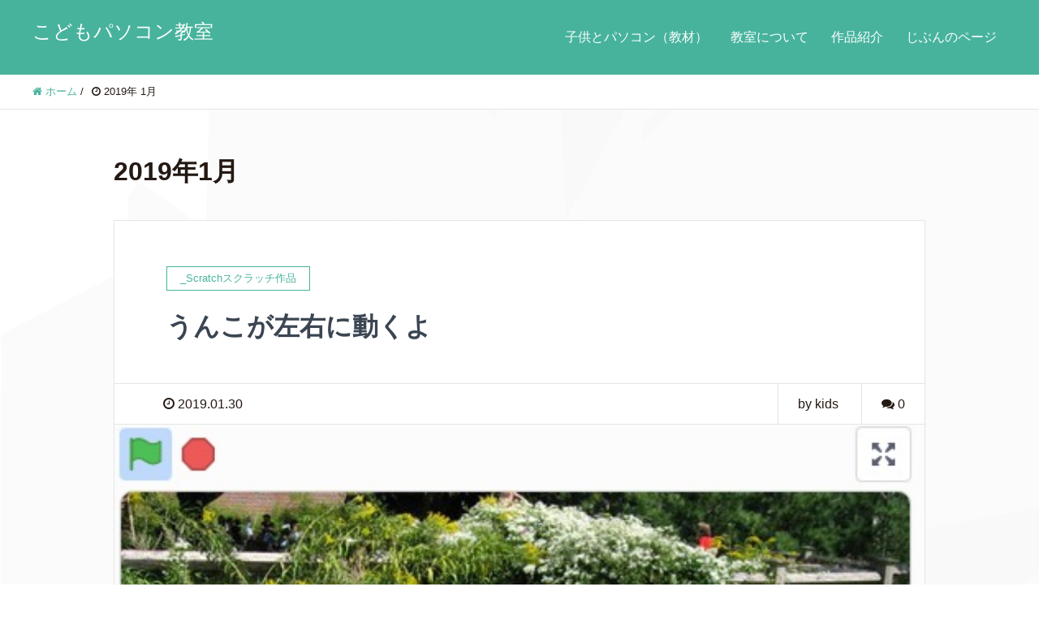

--- FILE ---
content_type: text/html; charset=UTF-8
request_url: https://davincikids.club/2019/01
body_size: 11085
content:
<!DOCTYPE HTML>
<html lang="ja" prefix="og: http://ogp.me/ns#">
<head>
	<meta charset="UTF-8">
	<title>2019年1月</title>
	<meta name="viewport" content="width=device-width,initial-scale=1.0">

<meta name='robots' content='max-image-preview:large' />
<meta name="keywords" content="" />
<meta name="description" content="うんこが左右に動くよ！ https://scratch.mit.edu/projects/283388455/" />
<meta name="robots" content="index" />
<meta property="og:title" content="うんこが左右に動くよ" />
<meta property="og:type" content="article" />
<meta property="og:description" content="うんこが左右に動くよ！ https://scratch.mit.edu/projects/283388455/" />
<meta property="og:url" content="https://davincikids.club/yktzw_20190130_2" />
<meta property="og:image" content="https://davincikids.club/wp-content/uploads/2019/01/yktzw20190130_2.jpg" />
<meta property="og:locale" content="ja_JP" />
<meta property="og:site_name" content="こどもパソコン教室" />
<link href="https://plus.google.com/" rel="publisher" />
<meta content="summary" name="twitter:card" />
<meta content="@kidspcjp" name="twitter:site" />

<link rel='dns-prefetch' href='//s.w.org' />
		<script type="text/javascript">
			window._wpemojiSettings = {"baseUrl":"https:\/\/s.w.org\/images\/core\/emoji\/13.0.1\/72x72\/","ext":".png","svgUrl":"https:\/\/s.w.org\/images\/core\/emoji\/13.0.1\/svg\/","svgExt":".svg","source":{"concatemoji":"https:\/\/davincikids.club\/wp-includes\/js\/wp-emoji-release.min.js?ver=5.7.14"}};
			!function(e,a,t){var n,r,o,i=a.createElement("canvas"),p=i.getContext&&i.getContext("2d");function s(e,t){var a=String.fromCharCode;p.clearRect(0,0,i.width,i.height),p.fillText(a.apply(this,e),0,0);e=i.toDataURL();return p.clearRect(0,0,i.width,i.height),p.fillText(a.apply(this,t),0,0),e===i.toDataURL()}function c(e){var t=a.createElement("script");t.src=e,t.defer=t.type="text/javascript",a.getElementsByTagName("head")[0].appendChild(t)}for(o=Array("flag","emoji"),t.supports={everything:!0,everythingExceptFlag:!0},r=0;r<o.length;r++)t.supports[o[r]]=function(e){if(!p||!p.fillText)return!1;switch(p.textBaseline="top",p.font="600 32px Arial",e){case"flag":return s([127987,65039,8205,9895,65039],[127987,65039,8203,9895,65039])?!1:!s([55356,56826,55356,56819],[55356,56826,8203,55356,56819])&&!s([55356,57332,56128,56423,56128,56418,56128,56421,56128,56430,56128,56423,56128,56447],[55356,57332,8203,56128,56423,8203,56128,56418,8203,56128,56421,8203,56128,56430,8203,56128,56423,8203,56128,56447]);case"emoji":return!s([55357,56424,8205,55356,57212],[55357,56424,8203,55356,57212])}return!1}(o[r]),t.supports.everything=t.supports.everything&&t.supports[o[r]],"flag"!==o[r]&&(t.supports.everythingExceptFlag=t.supports.everythingExceptFlag&&t.supports[o[r]]);t.supports.everythingExceptFlag=t.supports.everythingExceptFlag&&!t.supports.flag,t.DOMReady=!1,t.readyCallback=function(){t.DOMReady=!0},t.supports.everything||(n=function(){t.readyCallback()},a.addEventListener?(a.addEventListener("DOMContentLoaded",n,!1),e.addEventListener("load",n,!1)):(e.attachEvent("onload",n),a.attachEvent("onreadystatechange",function(){"complete"===a.readyState&&t.readyCallback()})),(n=t.source||{}).concatemoji?c(n.concatemoji):n.wpemoji&&n.twemoji&&(c(n.twemoji),c(n.wpemoji)))}(window,document,window._wpemojiSettings);
		</script>
		<style type="text/css">
img.wp-smiley,
img.emoji {
	display: inline !important;
	border: none !important;
	box-shadow: none !important;
	height: 1em !important;
	width: 1em !important;
	margin: 0 .07em !important;
	vertical-align: -0.1em !important;
	background: none !important;
	padding: 0 !important;
}
</style>
	<link rel='stylesheet' id='font-awesome-css'  href='https://davincikids.club/wp-content/themes/xeory_extension/lib/css/font-awesome.min.css?ver=5.7.14' type='text/css' media='all' />
<link rel='stylesheet' id='base-css-css'  href='https://davincikids.club/wp-content/themes/xeory_extension/base.css?ver=5.7.14' type='text/css' media='all' />
<link rel='stylesheet' id='main-css-css'  href='https://davincikids.club/wp-content/themes/xeory_extension_child/style.css?ver=5.7.14' type='text/css' media='all' />
<link rel='stylesheet' id='wp-block-library-css'  href='https://davincikids.club/wp-includes/css/dist/block-library/style.min.css?ver=5.7.14' type='text/css' media='all' />
<link rel='stylesheet' id='swpm.common-css'  href='https://davincikids.club/wp-content/plugins/simple-membership/css/swpm.common.css?ver=4.5.7' type='text/css' media='all' />
<script type='text/javascript' src='https://davincikids.club/wp-includes/js/jquery/jquery.min.js?ver=3.5.1' id='jquery-core-js'></script>
<script type='text/javascript' src='https://davincikids.club/wp-includes/js/jquery/jquery-migrate.min.js?ver=3.3.2' id='jquery-migrate-js'></script>
<link rel="https://api.w.org/" href="https://davincikids.club/wp-json/" /><link rel="EditURI" type="application/rsd+xml" title="RSD" href="https://davincikids.club/xmlrpc.php?rsd" />
<link rel="wlwmanifest" type="application/wlwmanifest+xml" href="https://davincikids.club/wp-includes/wlwmanifest.xml" /> 
<meta name="generator" content="WordPress 5.7.14" />
<style type="text/css">.recentcomments a{display:inline !important;padding:0 !important;margin:0 !important;}</style><link rel="icon" href="https://davincikids.club/wp-content/uploads/2017/04/cropped-Logo-文字入り白-32x32.png" sizes="32x32" />
<link rel="icon" href="https://davincikids.club/wp-content/uploads/2017/04/cropped-Logo-文字入り白-192x192.png" sizes="192x192" />
<link rel="apple-touch-icon" href="https://davincikids.club/wp-content/uploads/2017/04/cropped-Logo-文字入り白-180x180.png" />
<meta name="msapplication-TileImage" content="https://davincikids.club/wp-content/uploads/2017/04/cropped-Logo-文字入り白-270x270.png" />
		<style type="text/css" id="wp-custom-css">
			/*
ここに独自の CSS を追加することができます。

詳しくは上のヘルプアイコンをクリックしてください。
*/

body.home #main_visual {
background-image: URL(http://davincikids.club/wp-content/uploads/2017/03/icon-animation-1.gif);
background-size: contain;
color: #777;
}
/*　個別記事のみアイキャッチ画像を非表示に　*/
.single .post-thumbnail {
    display:none;
}
body {
font-size: 16px; /* 文字サイズ*/
font-family: “メイリオ”,Meiryo,”ヒラギノ角ゴ Pro W3″,Hiragino Kaku Gothic Pro,”ＭＳ Ｐゴシック”,sans-serif; /* 文字フォント*/
}







		</style>
		
<script>
  (function(i,s,o,g,r,a,m){i['GoogleAnalyticsObject']=r;i[r]=i[r]||function(){
  (i[r].q=i[r].q||[]).push(arguments)},i[r].l=1*new Date();a=s.createElement(o),
  m=s.getElementsByTagName(o)[0];a.async=1;a.src=g;m.parentNode.insertBefore(a,m)
  })(window,document,'script','https://www.google-analytics.com/analytics.js','ga');

  ga('create', 'UA-93473731-1', 'auto');
  ga('send', 'pageview');

</script>
</head>

<body class="archive date one-column default" itemschope="itemscope" itemtype="http://schema.org/WebPage">

  <div id="fb-root"></div>
<script>(function(d, s, id) {
  var js, fjs = d.getElementsByTagName(s)[0];
  if (d.getElementById(id)) return;
  js = d.createElement(s); js.id = id;
  js.src = "//connect.facebook.net/ja_JP/sdk.js#xfbml=1&version=v2.8&appId=";
  fjs.parentNode.insertBefore(js, fjs);
}(document, 'script', 'facebook-jssdk'));</script>
<header id="header" role="banner" itemscope="itemscope" itemtype="http://schema.org/WPHeader">
  <div class="wrap clearfix">
        <p id="logo" itemprop="headline">
      <a href="https://davincikids.club">こどもパソコン教室</a><br />
    </p>    <!-- start global nav  -->
    
    <div id="header-right" class="clearfix">
      
        
        <div id="header-gnav-area">
      <nav id="gnav" role="navigation" itemscope="itemscope" itemtype="http://scheme.org/SiteNavigationElement">
      <div id="gnav-container" class="gnav-container"><ul id="gnav-ul" class="clearfix"><li id="menu-item-516" class="menu-item menu-item-type-custom menu-item-object-custom menu-item-516"><a href="https://davincikids.club/kidsandpc">子供とパソコン（教材）</a></li>
<li id="menu-item-259" class="menu-item menu-item-type-custom menu-item-object-custom menu-item-259"><a href="https://www.kidspc.jp/">教室について</a></li>
<li id="menu-item-185" class="menu-item menu-item-type-taxonomy menu-item-object-category menu-item-has-children menu-item-185 works"><a href="https://davincikids.club/category/works">作品紹介</a>
<ul class="sub-menu">
	<li id="menu-item-11481" class="menu-item menu-item-type-taxonomy menu-item-object-category menu-item-11481 _music%e9%9f%b3%e6%a5%bd"><a href="https://davincikids.club/category/works/_music%e9%9f%b3%e6%a5%bd">_Music音楽</a></li>
	<li id="menu-item-2184" class="menu-item menu-item-type-taxonomy menu-item-object-category menu-item-2184 viscuit%e3%83%93%e3%82%b9%e3%82%b1%e3%83%83%e3%83%88"><a href="https://davincikids.club/category/works/viscuit%e3%83%93%e3%82%b9%e3%82%b1%e3%83%83%e3%83%88">_Viscuitビスケット</a></li>
	<li id="menu-item-11604" class="menu-item menu-item-type-taxonomy menu-item-object-category menu-item-11604 %e3%81%ac%e3%82%8a%e3%81%88"><a href="https://davincikids.club/category/works/%e3%81%ac%e3%82%8a%e3%81%88">_Coloringぬりえ</a></li>
	<li id="menu-item-1615" class="menu-item menu-item-type-taxonomy menu-item-object-category menu-item-1615 scratch%e3%82%b9%e3%82%af%e3%83%a9%e3%83%83%e3%83%81%e4%bd%9c%e5%93%81"><a href="https://davincikids.club/category/works/scratch%e3%82%b9%e3%82%af%e3%83%a9%e3%83%83%e3%83%81%e4%bd%9c%e5%93%81">_Scratchスクラッチ作品</a></li>
	<li id="menu-item-1616" class="menu-item menu-item-type-taxonomy menu-item-object-category menu-item-1616 cord-org%e3%82%b3%e3%83%bc%e3%83%89%e3%83%89%e3%83%83%e3%83%88%e3%82%aa%e3%83%ab%e3%82%b0"><a href="https://davincikids.club/category/works/cord-org%e3%82%b3%e3%83%bc%e3%83%89%e3%83%89%e3%83%83%e3%83%88%e3%82%aa%e3%83%ab%e3%82%b0">_Cord.orgコードドットオルグ</a></li>
	<li id="menu-item-3575" class="menu-item menu-item-type-taxonomy menu-item-object-category menu-item-3575 _web%e3%82%b5%e3%82%a4%e3%83%88"><a href="https://davincikids.club/category/works/_web%e3%82%b5%e3%82%a4%e3%83%88">_webサイト</a></li>
	<li id="menu-item-8089" class="menu-item menu-item-type-taxonomy menu-item-object-category menu-item-8089 _%e3%82%a4%e3%83%a9%e3%82%b9%e3%83%88%e3%83%bbline%e3%82%b9%e3%82%bf%e3%83%b3%e3%83%97"><a href="https://davincikids.club/category/works/_%e3%82%a4%e3%83%a9%e3%82%b9%e3%83%88%e3%83%bbline%e3%82%b9%e3%82%bf%e3%83%b3%e3%83%97">_イラスト・LINEスタンプ</a></li>
</ul>
</li>
<li id="menu-item-351" class="menu-item menu-item-type-custom menu-item-object-custom menu-item-has-children menu-item-351"><a href="https://davincikids.club/members">じぶんのページ</a>
<ul class="sub-menu">
	<li id="menu-item-11711" class="menu-item menu-item-type-post_type menu-item-object-page menu-item-11711 links"><a href="https://davincikids.club/links">リンク集</a></li>
</ul>
</li>
</ul></div>  
      </nav>
    </div>
        
    </div><!-- /header-right -->
    
          

      <div id="header-nav-btn">
        <a href="#"><i class="fa fa-align-justify"></i></a>
      </div>
      
      </div>
</header>


  <nav id="gnav-sp">
    <div class="wrap">
    
    <div class="grid-wrap">
            <div id="header-cont-about" class="grid-3">
                  </div>
        <div id="header-cont-content" class="grid-6">
          <h4>ブログコンテンツ</h4>
                <div id="gnav-container-sp" class="gnav-container"><ul id="gnav-ul-sp" class="clearfix"><li class="menu-item menu-item-type-custom menu-item-object-custom menu-item-516"><a href="https://davincikids.club/kidsandpc">子供とパソコン（教材）</a></li>
<li class="menu-item menu-item-type-custom menu-item-object-custom menu-item-259"><a href="https://www.kidspc.jp/">教室について</a></li>
<li class="menu-item menu-item-type-taxonomy menu-item-object-category menu-item-has-children menu-item-185 works"><a href="https://davincikids.club/category/works">作品紹介</a>
<ul class="sub-menu">
	<li class="menu-item menu-item-type-taxonomy menu-item-object-category menu-item-11481 _music%e9%9f%b3%e6%a5%bd"><a href="https://davincikids.club/category/works/_music%e9%9f%b3%e6%a5%bd">_Music音楽</a></li>
	<li class="menu-item menu-item-type-taxonomy menu-item-object-category menu-item-2184 viscuit%e3%83%93%e3%82%b9%e3%82%b1%e3%83%83%e3%83%88"><a href="https://davincikids.club/category/works/viscuit%e3%83%93%e3%82%b9%e3%82%b1%e3%83%83%e3%83%88">_Viscuitビスケット</a></li>
	<li class="menu-item menu-item-type-taxonomy menu-item-object-category menu-item-11604 %e3%81%ac%e3%82%8a%e3%81%88"><a href="https://davincikids.club/category/works/%e3%81%ac%e3%82%8a%e3%81%88">_Coloringぬりえ</a></li>
	<li class="menu-item menu-item-type-taxonomy menu-item-object-category menu-item-1615 scratch%e3%82%b9%e3%82%af%e3%83%a9%e3%83%83%e3%83%81%e4%bd%9c%e5%93%81"><a href="https://davincikids.club/category/works/scratch%e3%82%b9%e3%82%af%e3%83%a9%e3%83%83%e3%83%81%e4%bd%9c%e5%93%81">_Scratchスクラッチ作品</a></li>
	<li class="menu-item menu-item-type-taxonomy menu-item-object-category menu-item-1616 cord-org%e3%82%b3%e3%83%bc%e3%83%89%e3%83%89%e3%83%83%e3%83%88%e3%82%aa%e3%83%ab%e3%82%b0"><a href="https://davincikids.club/category/works/cord-org%e3%82%b3%e3%83%bc%e3%83%89%e3%83%89%e3%83%83%e3%83%88%e3%82%aa%e3%83%ab%e3%82%b0">_Cord.orgコードドットオルグ</a></li>
	<li class="menu-item menu-item-type-taxonomy menu-item-object-category menu-item-3575 _web%e3%82%b5%e3%82%a4%e3%83%88"><a href="https://davincikids.club/category/works/_web%e3%82%b5%e3%82%a4%e3%83%88">_webサイト</a></li>
	<li class="menu-item menu-item-type-taxonomy menu-item-object-category menu-item-8089 _%e3%82%a4%e3%83%a9%e3%82%b9%e3%83%88%e3%83%bbline%e3%82%b9%e3%82%bf%e3%83%b3%e3%83%97"><a href="https://davincikids.club/category/works/_%e3%82%a4%e3%83%a9%e3%82%b9%e3%83%88%e3%83%bbline%e3%82%b9%e3%82%bf%e3%83%b3%e3%83%97">_イラスト・LINEスタンプ</a></li>
</ul>
</li>
<li class="menu-item menu-item-type-custom menu-item-object-custom menu-item-has-children menu-item-351"><a href="https://davincikids.club/members">じぶんのページ</a>
<ul class="sub-menu">
	<li class="menu-item menu-item-type-post_type menu-item-object-page menu-item-11711 links"><a href="https://davincikids.club/links">リンク集</a></li>
</ul>
</li>
</ul></div>        </div>
        
    </div>
    
    </div>
  </nav>


  
  <div class="breadcrumb-area">
    <div class="wrap">
      <ol class="breadcrumb clearfix"><li itemscope="itemscope" itemtype="http://data-vocabulary.org/Breadcrumb"><a href="https://davincikids.club" itemprop="url"><i class="fa fa-home"></i> <span itemprop="title">ホーム</span></a> / </li><li><i class="fa fa-clock-o"></i> 2019年 1月 </li></ol>    </div>
  </div>
    




<div id="content">

<div class="wrap">

  <div id="main" class="col-md-10 col-md-offset-1" role="main" itemprop="mainContentOfPage" itemscope="itemscope" itemtype="http://schema.org/Blog">
    <div class="main-inner">
    
    
    <h1 class="post-title" >2019年1月</h1>
    
    <div class="post-loop-wrap">

        <article id="post-2161" class="post-2161 post type-post status-publish format-standard has-post-thumbnail hentry category-scratch category-yktzw category-works firstpost" itemscope="itemscope" itemtype="http://schema.org/BlogPosting">

      <header class="post-header">
        <div class="cat-name">
          <span>
            _Scratchスクラッチ作品          </span>
        </div>
        <h2 class="post-title" itemprop="headline"><a href="https://davincikids.club/yktzw_20190130_2">うんこが左右に動くよ</a></h2>
      </header>
      
      <div class="post-meta-area">
        <ul class="post-meta list-inline">
          <li class="date" itemprop="datePublished" datetime="2019-01-30T21:00:41+09:00"><i class="fa fa-clock-o"></i> 2019.01.30</li>
        </ul>
        <ul class="post-meta-comment">
          <li class="author">
            by kids          </li>
          <li class="comments">
            <i class="fa fa-comments"></i> <span class="count">0</span>
          </li>
        </ul>
      </div>
      
            <div class="post-thumbnail">
        <a href="https://davincikids.club/yktzw_20190130_2" rel="nofollow"><img width="493" height="413" src="https://davincikids.club/wp-content/uploads/2019/01/yktzw20190130_2.jpg" class="attachment-big_thumbnail size-big_thumbnail wp-post-image" alt="" loading="lazy" srcset="https://davincikids.club/wp-content/uploads/2019/01/yktzw20190130_2.jpg 493w, https://davincikids.club/wp-content/uploads/2019/01/yktzw20190130_2-300x251.jpg 300w, https://davincikids.club/wp-content/uploads/2019/01/yktzw20190130_2-255x214.jpg 255w, https://davincikids.club/wp-content/uploads/2019/01/yktzw20190130_2-189x158.jpg 189w" sizes="(max-width: 493px) 100vw, 493px" /></a>
      </div>
      
      <section class="post-content" itemprop="text">
        <p>うんこが左右に動くよ！ https://scratch.mit.edu/projects/283388455/</p>
      </section>
      
      <footer class="post-footer">
        <a class="morelink" href="https://davincikids.club/yktzw_20190130_2" rel="nofollow">続きを読む ≫</a>
      </footer>

    </article>

        <article id="post-2158" class="post-2158 post type-post status-publish format-standard has-post-thumbnail hentry category-cord-org category-yktzw category-works" itemscope="itemscope" itemtype="http://schema.org/BlogPosting">

      <header class="post-header">
        <div class="cat-name">
          <span>
            _Cord.orgコードドットオルグ          </span>
        </div>
        <h2 class="post-title" itemprop="headline"><a href="https://davincikids.club/yktzw_20190130">ロボットが道をつくるよ</a></h2>
      </header>
      
      <div class="post-meta-area">
        <ul class="post-meta list-inline">
          <li class="date" itemprop="datePublished" datetime="2019-01-30T21:00:29+09:00"><i class="fa fa-clock-o"></i> 2019.01.30</li>
        </ul>
        <ul class="post-meta-comment">
          <li class="author">
            by kids          </li>
          <li class="comments">
            <i class="fa fa-comments"></i> <span class="count">0</span>
          </li>
        </ul>
      </div>
      
            <div class="post-thumbnail">
        <a href="https://davincikids.club/yktzw_20190130" rel="nofollow"><img width="411" height="519" src="https://davincikids.club/wp-content/uploads/2019/01/yktzw20190130.jpg" class="attachment-big_thumbnail size-big_thumbnail wp-post-image" alt="" loading="lazy" srcset="https://davincikids.club/wp-content/uploads/2019/01/yktzw20190130.jpg 411w, https://davincikids.club/wp-content/uploads/2019/01/yktzw20190130-238x300.jpg 238w, https://davincikids.club/wp-content/uploads/2019/01/yktzw20190130-169x214.jpg 169w, https://davincikids.club/wp-content/uploads/2019/01/yktzw20190130-125x158.jpg 125w" sizes="(max-width: 411px) 100vw, 411px" /></a>
      </div>
      
      <section class="post-content" itemprop="text">
        <p>ロボットが道を作るよ マインクラフトを題材にしたプログラミング学習教材です。 エージェント（ちいさなロボット）に道を作らせる命令を出しました。 主人公のSteveは方向キーで移動させます。 https://studio. [&hellip;]</p>
      </section>
      
      <footer class="post-footer">
        <a class="morelink" href="https://davincikids.club/yktzw_20190130" rel="nofollow">続きを読む ≫</a>
      </footer>

    </article>

        <article id="post-2155" class="post-2155 post type-post status-publish format-standard has-post-thumbnail hentry category-cord-org category-yh category-works" itemscope="itemscope" itemtype="http://schema.org/BlogPosting">

      <header class="post-header">
        <div class="cat-name">
          <span>
            _Cord.orgコードドットオルグ          </span>
        </div>
        <h2 class="post-title" itemprop="headline"><a href="https://davincikids.club/yh_20190130">エルサが模様をかくよ</a></h2>
      </header>
      
      <div class="post-meta-area">
        <ul class="post-meta list-inline">
          <li class="date" itemprop="datePublished" datetime="2019-01-30T21:00:13+09:00"><i class="fa fa-clock-o"></i> 2019.01.30</li>
        </ul>
        <ul class="post-meta-comment">
          <li class="author">
            by kids          </li>
          <li class="comments">
            <i class="fa fa-comments"></i> <span class="count">0</span>
          </li>
        </ul>
      </div>
      
            <div class="post-thumbnail">
        <a href="https://davincikids.club/yh_20190130" rel="nofollow"><img width="423" height="537" src="https://davincikids.club/wp-content/uploads/2019/01/yh20190130.jpg" class="attachment-big_thumbnail size-big_thumbnail wp-post-image" alt="" loading="lazy" srcset="https://davincikids.club/wp-content/uploads/2019/01/yh20190130.jpg 423w, https://davincikids.club/wp-content/uploads/2019/01/yh20190130-236x300.jpg 236w, https://davincikids.club/wp-content/uploads/2019/01/yh20190130-169x214.jpg 169w, https://davincikids.club/wp-content/uploads/2019/01/yh20190130-124x158.jpg 124w" sizes="(max-width: 423px) 100vw, 423px" /></a>
      </div>
      
      <section class="post-content" itemprop="text">
        <p>エルサが模様を描きます 円を描くコードと角度を決めて移動するコードなどを使って模様を描きました。 算数の図形問題にも強くなりそう！ https://studio.code.org/c/785271333</p>
      </section>
      
      <footer class="post-footer">
        <a class="morelink" href="https://davincikids.club/yh_20190130" rel="nofollow">続きを読む ≫</a>
      </footer>

    </article>

        <article id="post-2152" class="post-2152 post type-post status-publish format-standard has-post-thumbnail hentry category-cord-org category-kkt category-works" itemscope="itemscope" itemtype="http://schema.org/BlogPosting">

      <header class="post-header">
        <div class="cat-name">
          <span>
            _Cord.orgコードドットオルグ          </span>
        </div>
        <h2 class="post-title" itemprop="headline"><a href="https://davincikids.club/kkt_20190128">ゾンビを倒したりするゲームだよ</a></h2>
      </header>
      
      <div class="post-meta-area">
        <ul class="post-meta list-inline">
          <li class="date" itemprop="datePublished" datetime="2019-01-28T21:00:43+09:00"><i class="fa fa-clock-o"></i> 2019.01.28</li>
        </ul>
        <ul class="post-meta-comment">
          <li class="author">
            by kids          </li>
          <li class="comments">
            <i class="fa fa-comments"></i> <span class="count">0</span>
          </li>
        </ul>
      </div>
      
            <div class="post-thumbnail">
        <a href="https://davincikids.club/kkt_20190128" rel="nofollow"><img width="415" height="499" src="https://davincikids.club/wp-content/uploads/2019/01/kkt20190128.jpg" class="attachment-big_thumbnail size-big_thumbnail wp-post-image" alt="" loading="lazy" srcset="https://davincikids.club/wp-content/uploads/2019/01/kkt20190128.jpg 415w, https://davincikids.club/wp-content/uploads/2019/01/kkt20190128-249x300.jpg 249w, https://davincikids.club/wp-content/uploads/2019/01/kkt20190128-178x214.jpg 178w, https://davincikids.club/wp-content/uploads/2019/01/kkt20190128-131x158.jpg 131w" sizes="(max-width: 415px) 100vw, 415px" /></a>
      </div>
      
      <section class="post-content" itemprop="text">
        <p>ゾンビやクリーパー、アイアンゴーレムが夜になると現れるように、 昼になればニワトリや牛、羊が現れます。 夜は敵を倒したとき、昼はニワトリの卵や牛のミルク、 羊の毛をとるとスコアが上がります。 https://studio [&hellip;]</p>
      </section>
      
      <footer class="post-footer">
        <a class="morelink" href="https://davincikids.club/kkt_20190128" rel="nofollow">続きを読む ≫</a>
      </footer>

    </article>

        <article id="post-2149" class="post-2149 post type-post status-publish format-standard has-post-thumbnail hentry category-scratch category-dt category-works" itemscope="itemscope" itemtype="http://schema.org/BlogPosting">

      <header class="post-header">
        <div class="cat-name">
          <span>
            _Scratchスクラッチ作品          </span>
        </div>
        <h2 class="post-title" itemprop="headline"><a href="https://davincikids.club/dt_20190128">猫があみだくじをするよ</a></h2>
      </header>
      
      <div class="post-meta-area">
        <ul class="post-meta list-inline">
          <li class="date" itemprop="datePublished" datetime="2019-01-28T21:00:42+09:00"><i class="fa fa-clock-o"></i> 2019.01.28</li>
        </ul>
        <ul class="post-meta-comment">
          <li class="author">
            by kids          </li>
          <li class="comments">
            <i class="fa fa-comments"></i> <span class="count">0</span>
          </li>
        </ul>
      </div>
      
            <div class="post-thumbnail">
        <a href="https://davincikids.club/dt_20190128" rel="nofollow"><img width="490" height="415" src="https://davincikids.club/wp-content/uploads/2019/01/dt20190128.jpg" class="attachment-big_thumbnail size-big_thumbnail wp-post-image" alt="" loading="lazy" srcset="https://davincikids.club/wp-content/uploads/2019/01/dt20190128.jpg 490w, https://davincikids.club/wp-content/uploads/2019/01/dt20190128-300x254.jpg 300w, https://davincikids.club/wp-content/uploads/2019/01/dt20190128-253x214.jpg 253w, https://davincikids.club/wp-content/uploads/2019/01/dt20190128-187x158.jpg 187w" sizes="(max-width: 490px) 100vw, 490px" /></a>
      </div>
      
      <section class="post-content" itemprop="text">
        <p>猫があみだくじをするよ https://scratch.mit.edu/projects/282838924/</p>
      </section>
      
      <footer class="post-footer">
        <a class="morelink" href="https://davincikids.club/dt_20190128" rel="nofollow">続きを読む ≫</a>
      </footer>

    </article>

        <article id="post-2146" class="post-2146 post type-post status-publish format-standard has-post-thumbnail hentry category-scratch category-knn category-works" itemscope="itemscope" itemtype="http://schema.org/BlogPosting">

      <header class="post-header">
        <div class="cat-name">
          <span>
            _Scratchスクラッチ作品          </span>
        </div>
        <h2 class="post-title" itemprop="headline"><a href="https://davincikids.club/knn_20190128">ユニコーンがジャンプするよ</a></h2>
      </header>
      
      <div class="post-meta-area">
        <ul class="post-meta list-inline">
          <li class="date" itemprop="datePublished" datetime="2019-01-28T21:00:25+09:00"><i class="fa fa-clock-o"></i> 2019.01.28</li>
        </ul>
        <ul class="post-meta-comment">
          <li class="author">
            by kids          </li>
          <li class="comments">
            <i class="fa fa-comments"></i> <span class="count">0</span>
          </li>
        </ul>
      </div>
      
            <div class="post-thumbnail">
        <a href="https://davincikids.club/knn_20190128" rel="nofollow"><img width="490" height="404" src="https://davincikids.club/wp-content/uploads/2019/01/knn20190128.png" class="attachment-big_thumbnail size-big_thumbnail wp-post-image" alt="" loading="lazy" srcset="https://davincikids.club/wp-content/uploads/2019/01/knn20190128.png 490w, https://davincikids.club/wp-content/uploads/2019/01/knn20190128-300x247.png 300w, https://davincikids.club/wp-content/uploads/2019/01/knn20190128-260x214.png 260w, https://davincikids.club/wp-content/uploads/2019/01/knn20190128-192x158.png 192w" sizes="(max-width: 490px) 100vw, 490px" /></a>
      </div>
      
      <section class="post-content" itemprop="text">
        <p>ユニコーンがジャンプするよ https://scratch.mit.edu/projects/282837291/</p>
      </section>
      
      <footer class="post-footer">
        <a class="morelink" href="https://davincikids.club/knn_20190128" rel="nofollow">続きを読む ≫</a>
      </footer>

    </article>

        <article id="post-2136" class="post-2136 post type-post status-publish format-standard has-post-thumbnail hentry category-scratch category-krk category-works" itemscope="itemscope" itemtype="http://schema.org/BlogPosting">

      <header class="post-header">
        <div class="cat-name">
          <span>
            _Scratchスクラッチ作品          </span>
        </div>
        <h2 class="post-title" itemprop="headline"><a href="https://davincikids.club/krk_20190126">サルおみくじだよ</a></h2>
      </header>
      
      <div class="post-meta-area">
        <ul class="post-meta list-inline">
          <li class="date" itemprop="datePublished" datetime="2019-01-26T21:00:59+09:00"><i class="fa fa-clock-o"></i> 2019.01.26</li>
        </ul>
        <ul class="post-meta-comment">
          <li class="author">
            by kids          </li>
          <li class="comments">
            <i class="fa fa-comments"></i> <span class="count">0</span>
          </li>
        </ul>
      </div>
      
            <div class="post-thumbnail">
        <a href="https://davincikids.club/krk_20190126" rel="nofollow"><img width="491" height="374" src="https://davincikids.club/wp-content/uploads/2019/01/サルおみくじ.png" class="attachment-big_thumbnail size-big_thumbnail wp-post-image" alt="" loading="lazy" srcset="https://davincikids.club/wp-content/uploads/2019/01/サルおみくじ.png 491w, https://davincikids.club/wp-content/uploads/2019/01/サルおみくじ-300x229.png 300w, https://davincikids.club/wp-content/uploads/2019/01/サルおみくじ-281x214.png 281w, https://davincikids.club/wp-content/uploads/2019/01/サルおみくじ-207x158.png 207w" sizes="(max-width: 491px) 100vw, 491px" /></a>
      </div>
      
      <section class="post-content" itemprop="text">
        <p>キャラクターをクリックすると、おみくじができるよ。 https://scratch.mit.edu/projects/282414572/</p>
      </section>
      
      <footer class="post-footer">
        <a class="morelink" href="https://davincikids.club/krk_20190126" rel="nofollow">続きを読む ≫</a>
      </footer>

    </article>

        <article id="post-2139" class="post-2139 post type-post status-publish format-standard has-post-thumbnail hentry category-scratch category-hjn category-works" itemscope="itemscope" itemtype="http://schema.org/BlogPosting">

      <header class="post-header">
        <div class="cat-name">
          <span>
            _Scratchスクラッチ作品          </span>
        </div>
        <h2 class="post-title" itemprop="headline"><a href="https://davincikids.club/hjn_20190126">おみくじだよ</a></h2>
      </header>
      
      <div class="post-meta-area">
        <ul class="post-meta list-inline">
          <li class="date" itemprop="datePublished" datetime="2019-01-26T21:00:52+09:00"><i class="fa fa-clock-o"></i> 2019.01.26</li>
        </ul>
        <ul class="post-meta-comment">
          <li class="author">
            by kids          </li>
          <li class="comments">
            <i class="fa fa-comments"></i> <span class="count">0</span>
          </li>
        </ul>
      </div>
      
            <div class="post-thumbnail">
        <a href="https://davincikids.club/hjn_20190126" rel="nofollow"><img width="490" height="380" src="https://davincikids.club/wp-content/uploads/2019/01/おみくじ.png" class="attachment-big_thumbnail size-big_thumbnail wp-post-image" alt="" loading="lazy" srcset="https://davincikids.club/wp-content/uploads/2019/01/おみくじ.png 490w, https://davincikids.club/wp-content/uploads/2019/01/おみくじ-300x233.png 300w, https://davincikids.club/wp-content/uploads/2019/01/おみくじ-276x214.png 276w, https://davincikids.club/wp-content/uploads/2019/01/おみくじ-204x158.png 204w" sizes="(max-width: 490px) 100vw, 490px" /></a>
      </div>
      
      <section class="post-content" itemprop="text">
        <p>旗をクリックしてスタート。 動物を順にクリックすると、おみくじができるよ https://scratch.mit.edu/projects/282415859/</p>
      </section>
      
      <footer class="post-footer">
        <a class="morelink" href="https://davincikids.club/hjn_20190126" rel="nofollow">続きを読む ≫</a>
      </footer>

    </article>

        <article id="post-2142" class="post-2142 post type-post status-publish format-standard has-post-thumbnail hentry category-scratch category-tm category-works" itemscope="itemscope" itemtype="http://schema.org/BlogPosting">

      <header class="post-header">
        <div class="cat-name">
          <span>
            _Scratchスクラッチ作品          </span>
        </div>
        <h2 class="post-title" itemprop="headline"><a href="https://davincikids.club/tm_20190126">おみくじができるよ</a></h2>
      </header>
      
      <div class="post-meta-area">
        <ul class="post-meta list-inline">
          <li class="date" itemprop="datePublished" datetime="2019-01-26T21:00:41+09:00"><i class="fa fa-clock-o"></i> 2019.01.26</li>
        </ul>
        <ul class="post-meta-comment">
          <li class="author">
            by kids          </li>
          <li class="comments">
            <i class="fa fa-comments"></i> <span class="count">0</span>
          </li>
        </ul>
      </div>
      
            <div class="post-thumbnail">
        <a href="https://davincikids.club/tm_20190126" rel="nofollow"><img width="496" height="366" src="https://davincikids.club/wp-content/uploads/2019/01/おみくじ２.png" class="attachment-big_thumbnail size-big_thumbnail wp-post-image" alt="" loading="lazy" srcset="https://davincikids.club/wp-content/uploads/2019/01/おみくじ２.png 496w, https://davincikids.club/wp-content/uploads/2019/01/おみくじ２-300x221.png 300w, https://davincikids.club/wp-content/uploads/2019/01/おみくじ２-290x214.png 290w, https://davincikids.club/wp-content/uploads/2019/01/おみくじ２-214x158.png 214w" sizes="(max-width: 496px) 100vw, 496px" /></a>
      </div>
      
      <section class="post-content" itemprop="text">
        <p>旗をクリック。 キャラクターをそれぞれクリックしていくと、おみくじができるよ https://scratch.mit.edu/projects/282416669/</p>
      </section>
      
      <footer class="post-footer">
        <a class="morelink" href="https://davincikids.club/tm_20190126" rel="nofollow">続きを読む ≫</a>
      </footer>

    </article>

        <article id="post-2126" class="post-2126 post type-post status-publish format-standard has-post-thumbnail hentry category-rn category-works" itemscope="itemscope" itemtype="http://schema.org/BlogPosting">

      <header class="post-header">
        <div class="cat-name">
          <span>
            RN          </span>
        </div>
        <h2 class="post-title" itemprop="headline"><a href="https://davincikids.club/rn_20190123">4月のカレンダー用に描きました</a></h2>
      </header>
      
      <div class="post-meta-area">
        <ul class="post-meta list-inline">
          <li class="date" itemprop="datePublished" datetime="2019-01-23T21:00:50+09:00"><i class="fa fa-clock-o"></i> 2019.01.23</li>
        </ul>
        <ul class="post-meta-comment">
          <li class="author">
            by kids          </li>
          <li class="comments">
            <i class="fa fa-comments"></i> <span class="count">0</span>
          </li>
        </ul>
      </div>
      
            <div class="post-thumbnail">
        <a href="https://davincikids.club/rn_20190123" rel="nofollow"><img width="614" height="410" src="https://davincikids.club/wp-content/uploads/2019/01/rn20190123.jpg" class="attachment-big_thumbnail size-big_thumbnail wp-post-image" alt="" loading="lazy" srcset="https://davincikids.club/wp-content/uploads/2019/01/rn20190123.jpg 614w, https://davincikids.club/wp-content/uploads/2019/01/rn20190123-300x200.jpg 300w, https://davincikids.club/wp-content/uploads/2019/01/rn20190123-304x203.jpg 304w, https://davincikids.club/wp-content/uploads/2019/01/rn20190123-237x158.jpg 237w" sizes="(max-width: 614px) 100vw, 614px" /></a>
      </div>
      
      <section class="post-content" itemprop="text">
        <p>4月のカレンダー用に描きました 背景は大好きなエメラルドグリーンを使いました。 自分のお部屋に飾っています</p>
      </section>
      
      <footer class="post-footer">
        <a class="morelink" href="https://davincikids.club/rn_20190123" rel="nofollow">続きを読む ≫</a>
      </footer>

    </article>

    
<div class="pagination"><span>Page 1 of 3</span><span class="current">1</span><a href='https://davincikids.club/2019/01/page/2' class="inactive">2</a><a href='https://davincikids.club/2019/01/page/3' class="inactive">3</a></div>

    </div><!-- /post-loop-wrap -->



    </div><!-- /main-inner -->
  </div><!-- /main -->
  
  <div id="side" class="col-md-4" role="complementary" itemscope="itemscope" itemtype="http://schema.org/WPSideBar">
    <div class="side-inner">
      <div class="side-widget-area">
        
      
		<div id="recent-posts-2" class="widget_recent_entries side-widget"><div class="side-widget-inner">
		<h4 class="side-title"><span class="side-title-inner">最近の投稿</span></h4>
		<ul>
											<li>
					<a href="https://davincikids.club/rkr_20260119">ABCのうた</a>
									</li>
											<li>
					<a href="https://davincikids.club/rjn_20260117">走る電車</a>
									</li>
											<li>
					<a href="https://davincikids.club/kkw_20260114">ぱんつくん</a>
									</li>
											<li>
					<a href="https://davincikids.club/ykn_20260110_2">ママの誕生日にお花2</a>
									</li>
											<li>
					<a href="https://davincikids.club/ykn_20260110_1">ママの誕生日にお花１</a>
									</li>
					</ul>

		</div></div><div id="recent-comments-2" class="widget_recent_comments side-widget"><div class="side-widget-inner"><h4 class="side-title"><span class="side-title-inner">最近のコメント</span></h4><ul id="recentcomments"></ul></div></div><div id="archives-2" class="widget_archive side-widget"><div class="side-widget-inner"><h4 class="side-title"><span class="side-title-inner">アーカイブ</span></h4>
			<ul>
					<li><a href='https://davincikids.club/2026/01'>2026年1月</a></li>
	<li><a href='https://davincikids.club/2025/12'>2025年12月</a></li>
	<li><a href='https://davincikids.club/2025/11'>2025年11月</a></li>
	<li><a href='https://davincikids.club/2025/10'>2025年10月</a></li>
	<li><a href='https://davincikids.club/2025/09'>2025年9月</a></li>
	<li><a href='https://davincikids.club/2025/08'>2025年8月</a></li>
	<li><a href='https://davincikids.club/2025/07'>2025年7月</a></li>
	<li><a href='https://davincikids.club/2025/06'>2025年6月</a></li>
	<li><a href='https://davincikids.club/2025/05'>2025年5月</a></li>
	<li><a href='https://davincikids.club/2025/04'>2025年4月</a></li>
	<li><a href='https://davincikids.club/2025/03'>2025年3月</a></li>
	<li><a href='https://davincikids.club/2025/02'>2025年2月</a></li>
	<li><a href='https://davincikids.club/2025/01'>2025年1月</a></li>
	<li><a href='https://davincikids.club/2024/12'>2024年12月</a></li>
	<li><a href='https://davincikids.club/2024/11'>2024年11月</a></li>
	<li><a href='https://davincikids.club/2024/10'>2024年10月</a></li>
	<li><a href='https://davincikids.club/2024/09'>2024年9月</a></li>
	<li><a href='https://davincikids.club/2024/08'>2024年8月</a></li>
	<li><a href='https://davincikids.club/2024/07'>2024年7月</a></li>
	<li><a href='https://davincikids.club/2024/06'>2024年6月</a></li>
	<li><a href='https://davincikids.club/2024/05'>2024年5月</a></li>
	<li><a href='https://davincikids.club/2024/04'>2024年4月</a></li>
	<li><a href='https://davincikids.club/2024/03'>2024年3月</a></li>
	<li><a href='https://davincikids.club/2024/02'>2024年2月</a></li>
	<li><a href='https://davincikids.club/2024/01'>2024年1月</a></li>
	<li><a href='https://davincikids.club/2023/12'>2023年12月</a></li>
	<li><a href='https://davincikids.club/2023/11'>2023年11月</a></li>
	<li><a href='https://davincikids.club/2023/10'>2023年10月</a></li>
	<li><a href='https://davincikids.club/2023/09'>2023年9月</a></li>
	<li><a href='https://davincikids.club/2023/08'>2023年8月</a></li>
	<li><a href='https://davincikids.club/2023/07'>2023年7月</a></li>
	<li><a href='https://davincikids.club/2023/06'>2023年6月</a></li>
	<li><a href='https://davincikids.club/2023/05'>2023年5月</a></li>
	<li><a href='https://davincikids.club/2023/04'>2023年4月</a></li>
	<li><a href='https://davincikids.club/2023/03'>2023年3月</a></li>
	<li><a href='https://davincikids.club/2023/02'>2023年2月</a></li>
	<li><a href='https://davincikids.club/2023/01'>2023年1月</a></li>
	<li><a href='https://davincikids.club/2022/12'>2022年12月</a></li>
	<li><a href='https://davincikids.club/2022/11'>2022年11月</a></li>
	<li><a href='https://davincikids.club/2022/10'>2022年10月</a></li>
	<li><a href='https://davincikids.club/2022/09'>2022年9月</a></li>
	<li><a href='https://davincikids.club/2022/08'>2022年8月</a></li>
	<li><a href='https://davincikids.club/2022/07'>2022年7月</a></li>
	<li><a href='https://davincikids.club/2022/06'>2022年6月</a></li>
	<li><a href='https://davincikids.club/2022/05'>2022年5月</a></li>
	<li><a href='https://davincikids.club/2022/04'>2022年4月</a></li>
	<li><a href='https://davincikids.club/2022/03'>2022年3月</a></li>
	<li><a href='https://davincikids.club/2022/02'>2022年2月</a></li>
	<li><a href='https://davincikids.club/2022/01'>2022年1月</a></li>
	<li><a href='https://davincikids.club/2021/12'>2021年12月</a></li>
	<li><a href='https://davincikids.club/2021/11'>2021年11月</a></li>
	<li><a href='https://davincikids.club/2021/10'>2021年10月</a></li>
	<li><a href='https://davincikids.club/2021/09'>2021年9月</a></li>
	<li><a href='https://davincikids.club/2021/08'>2021年8月</a></li>
	<li><a href='https://davincikids.club/2021/07'>2021年7月</a></li>
	<li><a href='https://davincikids.club/2021/06'>2021年6月</a></li>
	<li><a href='https://davincikids.club/2021/05'>2021年5月</a></li>
	<li><a href='https://davincikids.club/2021/04'>2021年4月</a></li>
	<li><a href='https://davincikids.club/2021/03'>2021年3月</a></li>
	<li><a href='https://davincikids.club/2021/02'>2021年2月</a></li>
	<li><a href='https://davincikids.club/2021/01'>2021年1月</a></li>
	<li><a href='https://davincikids.club/2020/12'>2020年12月</a></li>
	<li><a href='https://davincikids.club/2020/11'>2020年11月</a></li>
	<li><a href='https://davincikids.club/2020/10'>2020年10月</a></li>
	<li><a href='https://davincikids.club/2020/09'>2020年9月</a></li>
	<li><a href='https://davincikids.club/2020/08'>2020年8月</a></li>
	<li><a href='https://davincikids.club/2020/07'>2020年7月</a></li>
	<li><a href='https://davincikids.club/2020/06'>2020年6月</a></li>
	<li><a href='https://davincikids.club/2020/04'>2020年4月</a></li>
	<li><a href='https://davincikids.club/2020/03'>2020年3月</a></li>
	<li><a href='https://davincikids.club/2020/02'>2020年2月</a></li>
	<li><a href='https://davincikids.club/2020/01'>2020年1月</a></li>
	<li><a href='https://davincikids.club/2019/12'>2019年12月</a></li>
	<li><a href='https://davincikids.club/2019/11'>2019年11月</a></li>
	<li><a href='https://davincikids.club/2019/10'>2019年10月</a></li>
	<li><a href='https://davincikids.club/2019/09'>2019年9月</a></li>
	<li><a href='https://davincikids.club/2019/08'>2019年8月</a></li>
	<li><a href='https://davincikids.club/2019/07'>2019年7月</a></li>
	<li><a href='https://davincikids.club/2019/06'>2019年6月</a></li>
	<li><a href='https://davincikids.club/2019/05'>2019年5月</a></li>
	<li><a href='https://davincikids.club/2019/04'>2019年4月</a></li>
	<li><a href='https://davincikids.club/2019/03'>2019年3月</a></li>
	<li><a href='https://davincikids.club/2019/02'>2019年2月</a></li>
	<li><a href='https://davincikids.club/2019/01' aria-current="page">2019年1月</a></li>
	<li><a href='https://davincikids.club/2018/12'>2018年12月</a></li>
	<li><a href='https://davincikids.club/2018/11'>2018年11月</a></li>
	<li><a href='https://davincikids.club/2018/10'>2018年10月</a></li>
	<li><a href='https://davincikids.club/2018/09'>2018年9月</a></li>
	<li><a href='https://davincikids.club/2018/08'>2018年8月</a></li>
	<li><a href='https://davincikids.club/2018/07'>2018年7月</a></li>
	<li><a href='https://davincikids.club/2018/06'>2018年6月</a></li>
	<li><a href='https://davincikids.club/2018/05'>2018年5月</a></li>
	<li><a href='https://davincikids.club/2018/04'>2018年4月</a></li>
	<li><a href='https://davincikids.club/2018/03'>2018年3月</a></li>
	<li><a href='https://davincikids.club/2018/02'>2018年2月</a></li>
	<li><a href='https://davincikids.club/2018/01'>2018年1月</a></li>
	<li><a href='https://davincikids.club/2017/12'>2017年12月</a></li>
	<li><a href='https://davincikids.club/2017/11'>2017年11月</a></li>
	<li><a href='https://davincikids.club/2017/10'>2017年10月</a></li>
	<li><a href='https://davincikids.club/2017/09'>2017年9月</a></li>
	<li><a href='https://davincikids.club/2017/08'>2017年8月</a></li>
	<li><a href='https://davincikids.club/2017/07'>2017年7月</a></li>
	<li><a href='https://davincikids.club/2017/06'>2017年6月</a></li>
	<li><a href='https://davincikids.club/2017/05'>2017年5月</a></li>
	<li><a href='https://davincikids.club/2017/04'>2017年4月</a></li>
	<li><a href='https://davincikids.club/2017/03'>2017年3月</a></li>
	<li><a href='https://davincikids.club/2017/02'>2017年2月</a></li>
	<li><a href='https://davincikids.club/2017/01'>2017年1月</a></li>
			</ul>

			</div></div><div id="categories-2" class="widget_categories side-widget"><div class="side-widget-inner"><h4 class="side-title"><span class="side-title-inner">カテゴリー</span></h4>
			<ul>
					<li class="cat-item cat-item-88"><a href="https://davincikids.club/category/works/_blocks">_Blocks</a>
</li>
	<li class="cat-item cat-item-42"><a href="https://davincikids.club/category/works/%e3%81%ac%e3%82%8a%e3%81%88">_Coloringぬりえ</a>
</li>
	<li class="cat-item cat-item-14"><a href="https://davincikids.club/category/works/cord-org%e3%82%b3%e3%83%bc%e3%83%89%e3%83%89%e3%83%83%e3%83%88%e3%82%aa%e3%83%ab%e3%82%b0">_Cord.orgコードドットオルグ</a>
</li>
	<li class="cat-item cat-item-82"><a href="https://davincikids.club/category/works/_music%e9%9f%b3%e6%a5%bd">_Music音楽</a>
</li>
	<li class="cat-item cat-item-12"><a href="https://davincikids.club/category/works/scratch%e3%82%b9%e3%82%af%e3%83%a9%e3%83%83%e3%83%81%e4%bd%9c%e5%93%81">_Scratchスクラッチ作品</a>
</li>
	<li class="cat-item cat-item-38"><a href="https://davincikids.club/category/works/viscuit%e3%83%93%e3%82%b9%e3%82%b1%e3%83%83%e3%83%88">_Viscuitビスケット</a>
</li>
	<li class="cat-item cat-item-43"><a href="https://davincikids.club/category/works/_web%e3%82%b5%e3%82%a4%e3%83%88">_webサイト</a>
</li>
	<li class="cat-item cat-item-58"><a href="https://davincikids.club/category/works/_%e3%82%a4%e3%83%a9%e3%82%b9%e3%83%88%e3%83%bbline%e3%82%b9%e3%82%bf%e3%83%b3%e3%83%97">_イラスト・LINEスタンプ</a>
</li>
	<li class="cat-item cat-item-57"><a href="https://davincikids.club/category/works/chk">CHK</a>
</li>
	<li class="cat-item cat-item-91"><a href="https://davincikids.club/category/works/dlk">DLK</a>
</li>
	<li class="cat-item cat-item-13"><a href="https://davincikids.club/category/works/dt">DT</a>
</li>
	<li class="cat-item cat-item-61"><a href="https://davincikids.club/category/english-my-page">English My Page</a>
</li>
	<li class="cat-item cat-item-62"><a href="https://davincikids.club/category/works/fmt">FMT</a>
</li>
	<li class="cat-item cat-item-31"><a href="https://davincikids.club/category/works/hjn">HJN</a>
</li>
	<li class="cat-item cat-item-49"><a href="https://davincikids.club/category/works/hjngirl">HJNGIRL</a>
</li>
	<li class="cat-item cat-item-87"><a href="https://davincikids.club/category/works/jjy">JJY</a>
</li>
	<li class="cat-item cat-item-67"><a href="https://davincikids.club/category/works/jrs">JRS</a>
</li>
	<li class="cat-item cat-item-83"><a href="https://davincikids.club/category/works/jtr">JTR</a>
</li>
	<li class="cat-item cat-item-80"><a href="https://davincikids.club/category/works/kdh">KDH</a>
</li>
	<li class="cat-item cat-item-18"><a href="https://davincikids.club/category/works/kk">KK</a>
</li>
	<li class="cat-item cat-item-27"><a href="https://davincikids.club/category/works/kkt">KKT</a>
</li>
	<li class="cat-item cat-item-94"><a href="https://davincikids.club/category/works/kkw">KKW</a>
</li>
	<li class="cat-item cat-item-52"><a href="https://davincikids.club/category/works/knjr">KNJR</a>
</li>
	<li class="cat-item cat-item-19"><a href="https://davincikids.club/category/works/knn">KNN</a>
</li>
	<li class="cat-item cat-item-75"><a href="https://davincikids.club/category/works/kntr">KNTR</a>
</li>
	<li class="cat-item cat-item-65"><a href="https://davincikids.club/category/works/kota">KOTA</a>
</li>
	<li class="cat-item cat-item-11"><a href="https://davincikids.club/category/works/kr">KR</a>
</li>
	<li class="cat-item cat-item-28"><a href="https://davincikids.club/category/works/krk">KRK</a>
</li>
	<li class="cat-item cat-item-34"><a href="https://davincikids.club/category/works/kt">KT</a>
</li>
	<li class="cat-item cat-item-36"><a href="https://davincikids.club/category/works/ktn">KTN</a>
</li>
	<li class="cat-item cat-item-44"><a href="https://davincikids.club/category/works/ktr">KTR</a>
</li>
	<li class="cat-item cat-item-69"><a href="https://davincikids.club/category/works/ktrf">KTRF</a>
</li>
	<li class="cat-item cat-item-86"><a href="https://davincikids.club/category/works/mhr">MHR</a>
</li>
	<li class="cat-item cat-item-63"><a href="https://davincikids.club/category/works/mmt">MMT</a>
</li>
	<li class="cat-item cat-item-78"><a href="https://davincikids.club/category/works/mnk">MNK</a>
</li>
	<li class="cat-item cat-item-71"><a href="https://davincikids.club/category/works/mnw">MNW</a>
</li>
	<li class="cat-item cat-item-81"><a href="https://davincikids.club/category/works/mrt">MRT</a>
</li>
	<li class="cat-item cat-item-53"><a href="https://davincikids.club/category/works/mt">MT</a>
</li>
	<li class="cat-item cat-item-33"><a href="https://davincikids.club/category/works/nn">NN</a>
</li>
	<li class="cat-item cat-item-40"><a href="https://davincikids.club/category/works/nntn">NNTN</a>
</li>
	<li class="cat-item cat-item-77"><a href="https://davincikids.club/category/works/rhk">RHK</a>
</li>
	<li class="cat-item cat-item-89"><a href="https://davincikids.club/category/works/rjn">RJN</a>
</li>
	<li class="cat-item cat-item-70"><a href="https://davincikids.club/category/works/rkn">RKN</a>
</li>
	<li class="cat-item cat-item-84"><a href="https://davincikids.club/category/works/rkr">RKR</a>
</li>
	<li class="cat-item cat-item-16"><a href="https://davincikids.club/category/works/rn">RN</a>
</li>
	<li class="cat-item cat-item-56"><a href="https://davincikids.club/category/works/rnhz">RNHZ</a>
</li>
	<li class="cat-item cat-item-20"><a href="https://davincikids.club/category/works/rntr">RNTR</a>
</li>
	<li class="cat-item cat-item-54"><a href="https://davincikids.club/category/works/rst">RST</a>
</li>
	<li class="cat-item cat-item-21"><a href="https://davincikids.club/category/works/ry">RY</a>
</li>
	<li class="cat-item cat-item-59"><a href="https://davincikids.club/category/works/ryk">RYK</a>
</li>
	<li class="cat-item cat-item-48"><a href="https://davincikids.club/category/works/rys">RYS</a>
</li>
	<li class="cat-item cat-item-90"><a href="https://davincikids.club/category/works/ryst">RYST</a>
</li>
	<li class="cat-item cat-item-60"><a href="https://davincikids.club/category/works/ryt">RYT</a>
</li>
	<li class="cat-item cat-item-64"><a href="https://davincikids.club/category/works/rytr">RYTR</a>
</li>
	<li class="cat-item cat-item-73"><a href="https://davincikids.club/category/works/skn">SKN</a>
</li>
	<li class="cat-item cat-item-51"><a href="https://davincikids.club/category/works/skr">SKR</a>
</li>
	<li class="cat-item cat-item-93"><a href="https://davincikids.club/category/works/snsk">SNSK</a>
</li>
	<li class="cat-item cat-item-22"><a href="https://davincikids.club/category/works/sr">SR</a>
</li>
	<li class="cat-item cat-item-37"><a href="https://davincikids.club/category/works/srk">SRK</a>
</li>
	<li class="cat-item cat-item-72"><a href="https://davincikids.club/category/works/ssk">SSK</a>
</li>
	<li class="cat-item cat-item-79"><a href="https://davincikids.club/category/works/ssks">SSKS</a>
</li>
	<li class="cat-item cat-item-30"><a href="https://davincikids.club/category/works/tm">TM</a>
</li>
	<li class="cat-item cat-item-66"><a href="https://davincikids.club/category/works/tmn">TMN</a>
</li>
	<li class="cat-item cat-item-50"><a href="https://davincikids.club/category/works/tmy">TMY</a>
</li>
	<li class="cat-item cat-item-23"><a href="https://davincikids.club/category/works/trhs">TRHS</a>
</li>
	<li class="cat-item cat-item-41"><a href="https://davincikids.club/category/works/ts">TS</a>
</li>
	<li class="cat-item cat-item-76"><a href="https://davincikids.club/category/works/ychr">YCHR</a>
</li>
	<li class="cat-item cat-item-15"><a href="https://davincikids.club/category/works/yh">YH</a>
</li>
	<li class="cat-item cat-item-68"><a href="https://davincikids.club/category/works/yhk">YHK</a>
</li>
	<li class="cat-item cat-item-85"><a href="https://davincikids.club/category/works/ykn">YKN</a>
</li>
	<li class="cat-item cat-item-45"><a href="https://davincikids.club/category/works/ykrym">YKRYM</a>
</li>
	<li class="cat-item cat-item-74"><a href="https://davincikids.club/category/works/yks">YKS</a>
</li>
	<li class="cat-item cat-item-29"><a href="https://davincikids.club/category/works/yktzw">YKTZW</a>
</li>
	<li class="cat-item cat-item-24"><a href="https://davincikids.club/category/works/yr">YR</a>
</li>
	<li class="cat-item cat-item-46"><a href="https://davincikids.club/category/works/yrsm">YRSM</a>
</li>
	<li class="cat-item cat-item-25"><a href="https://davincikids.club/category/works/ys">YS</a>
</li>
	<li class="cat-item cat-item-55"><a href="https://davincikids.club/category/works/ytk">YTK</a>
</li>
	<li class="cat-item cat-item-17"><a href="https://davincikids.club/category/works/yznb">YZNB</a>
</li>
	<li class="cat-item cat-item-5"><a href="https://davincikids.club/category/tuition">クラス内容と料金</a>
</li>
	<li class="cat-item cat-item-6"><a href="https://davincikids.club/category/members">じぶんのページ（会員専用ページ）</a>
</li>
	<li class="cat-item cat-item-3"><a href="https://davincikids.club/category/aboutus">ダヴィンチキッズとは</a>
</li>
	<li class="cat-item cat-item-26"><a href="https://davincikids.club/category/%e3%83%91%e3%82%bd%e3%82%b3%e3%83%b3%e3%81%ae%e8%a8%ad%e5%ae%9a">パソコンの設定</a>
</li>
	<li class="cat-item cat-item-47"><a href="https://davincikids.club/category/%e3%83%93%e3%82%b9%e3%82%b1%e3%83%83%e3%83%88%e3%81%ae%e9%81%8a%e3%81%b3%e6%96%b9">ビスケットの遊び方</a>
</li>
	<li class="cat-item cat-item-35"><a href="https://davincikids.club/category/works/%e3%83%9b%e3%83%bc%e3%83%a0%e3%83%9a%e3%83%bc%e3%82%b8%e5%88%b6%e4%bd%9c">ホームページ制作</a>
</li>
	<li class="cat-item cat-item-2"><a href="https://davincikids.club/category/works">作品紹介</a>
</li>
	<li class="cat-item cat-item-4"><a href="https://davincikids.club/category/kidsandpc">子供とパソコン（教材）</a>
</li>
	<li class="cat-item cat-item-1"><a href="https://davincikids.club/category/%e6%9c%aa%e5%88%86%e9%a1%9e">未分類</a>
</li>
			</ul>

			</div></div><div id="search-2" class="widget_search side-widget"><div class="side-widget-inner"><form role="search" method="get" id="searchform" action="https://davincikids.club/" >
  <div>
  <input type="text" value="" name="s" id="s" />
  <button type="submit" id="searchsubmit"></button>
  </div>
  </form></div></div><div id="meta-2" class="widget_meta side-widget"><div class="side-widget-inner"><h4 class="side-title"><span class="side-title-inner">メタ情報</span></h4>
		<ul>
						<li><a href="https://davincikids.club/wp-login.php">ログイン</a></li>
			<li><a href="https://davincikids.club/feed">投稿フィード</a></li>
			<li><a href="https://davincikids.club/comments/feed">コメントフィード</a></li>

			<li><a href="https://ja.wordpress.org/">WordPress.org</a></li>
		</ul>

		</div></div>      
      </div><!-- //side-widget-area -->
      
    </div>
  </div><!-- /side -->
  
</div><!-- /wrap -->
  
</div><!-- /content -->

<footer id="footer">
  <div class="footer-01">
    <div class="wrap">

      <div id="footer-brand-area" class="row">
        <div class="footer-logo gr6">
        こどもパソコン教室        </div>
        <div class="footer-address gr6">
                  </div>
      </div><!-- /footer-brand-area -->

      <div id="footer-content-area" class="row">
        <div id="footer-list-area" class="gr6">
          <div class="row">

      
    
            <div id="footer-cont-content" class="gr4">
              <h4>ブログコンテンツ</h4>
      <div id="footer-gnav-container" class="gnav-container"><ul id="footer-gnav-ul" class="clearfix"><li class="menu-item menu-item-type-custom menu-item-object-custom menu-item-516"><a href="https://davincikids.club/kidsandpc">子供とパソコン（教材）</a></li>
<li class="menu-item menu-item-type-custom menu-item-object-custom menu-item-259"><a href="https://www.kidspc.jp/">教室について</a></li>
<li class="menu-item menu-item-type-taxonomy menu-item-object-category menu-item-has-children menu-item-185 works"><a href="https://davincikids.club/category/works">作品紹介</a>
<ul class="sub-menu">
	<li class="menu-item menu-item-type-taxonomy menu-item-object-category menu-item-11481 _music%e9%9f%b3%e6%a5%bd"><a href="https://davincikids.club/category/works/_music%e9%9f%b3%e6%a5%bd">_Music音楽</a></li>
	<li class="menu-item menu-item-type-taxonomy menu-item-object-category menu-item-2184 viscuit%e3%83%93%e3%82%b9%e3%82%b1%e3%83%83%e3%83%88"><a href="https://davincikids.club/category/works/viscuit%e3%83%93%e3%82%b9%e3%82%b1%e3%83%83%e3%83%88">_Viscuitビスケット</a></li>
	<li class="menu-item menu-item-type-taxonomy menu-item-object-category menu-item-11604 %e3%81%ac%e3%82%8a%e3%81%88"><a href="https://davincikids.club/category/works/%e3%81%ac%e3%82%8a%e3%81%88">_Coloringぬりえ</a></li>
	<li class="menu-item menu-item-type-taxonomy menu-item-object-category menu-item-1615 scratch%e3%82%b9%e3%82%af%e3%83%a9%e3%83%83%e3%83%81%e4%bd%9c%e5%93%81"><a href="https://davincikids.club/category/works/scratch%e3%82%b9%e3%82%af%e3%83%a9%e3%83%83%e3%83%81%e4%bd%9c%e5%93%81">_Scratchスクラッチ作品</a></li>
	<li class="menu-item menu-item-type-taxonomy menu-item-object-category menu-item-1616 cord-org%e3%82%b3%e3%83%bc%e3%83%89%e3%83%89%e3%83%83%e3%83%88%e3%82%aa%e3%83%ab%e3%82%b0"><a href="https://davincikids.club/category/works/cord-org%e3%82%b3%e3%83%bc%e3%83%89%e3%83%89%e3%83%83%e3%83%88%e3%82%aa%e3%83%ab%e3%82%b0">_Cord.orgコードドットオルグ</a></li>
	<li class="menu-item menu-item-type-taxonomy menu-item-object-category menu-item-3575 _web%e3%82%b5%e3%82%a4%e3%83%88"><a href="https://davincikids.club/category/works/_web%e3%82%b5%e3%82%a4%e3%83%88">_webサイト</a></li>
	<li class="menu-item menu-item-type-taxonomy menu-item-object-category menu-item-8089 _%e3%82%a4%e3%83%a9%e3%82%b9%e3%83%88%e3%83%bbline%e3%82%b9%e3%82%bf%e3%83%b3%e3%83%97"><a href="https://davincikids.club/category/works/_%e3%82%a4%e3%83%a9%e3%82%b9%e3%83%88%e3%83%bbline%e3%82%b9%e3%82%bf%e3%83%b3%e3%83%97">_イラスト・LINEスタンプ</a></li>
</ul>
</li>
<li class="menu-item menu-item-type-custom menu-item-object-custom menu-item-has-children menu-item-351"><a href="https://davincikids.club/members">じぶんのページ</a>
<ul class="sub-menu">
	<li class="menu-item menu-item-type-post_type menu-item-object-page menu-item-11711 links"><a href="https://davincikids.club/links">リンク集</a></li>
</ul>
</li>
</ul></div>    </div>
    
            <div id="footer-cont-sns" class="gr4">
              <h4>ソーシャルメディア</h4>
              <div id="footer-sns" class="sp-hide"><ul><li class="header-twitter"><a target="_blank" href="https://twitter.com/@kidspcjp"><i class="fa fa-twitter"></i>Twitter</a></li><li class="header-facebook"><a href="https://www.facebook.com/logicalkids/" target="_blank"><i class="fa fa-facebook-square"></i>Facebook</a></li><li class="header-feedly"><a target="_blank" href="http://cloud.feedly.com/#subscription%2Ffeed%2Fhttps://davincikids.club/feed"><i class="fa fa-rss-square"></i>Feedly</a></li></ul></div>            </div>
          </div>
        </div>
        <div class="gr6">
          <div class="row">
                <div id="footer-facebook" class="gr12 text-right">
            <div class="fb-page" data-href="https://www.facebook.com/logicalkids/" data-width="500" data-height="600" data-small-header="false" data-adapt-container-width="true" data-hide-cover="false" data-show-facepile="true" data-show-posts="false"><div class="fb-xfbml-parse-ignore"><blockquote cite="https://www.facebook.com/logicalkids/"><a href="https://www.facebook.com/logicalkids/"></a></blockquote></div></div>
        </div>
                  </div>
        </div>
      </div>



    </div><!-- /wrap -->
  </div><!-- /footer-01 -->
  <div class="footer-02">
    <div class="wrap">
      <p class="footer-copy">
        © Copyright 2026 こどもパソコン教室. All rights reserved.
      </p>
    </div><!-- /wrap -->
  </div><!-- /footer-02 -->
  </footer>

<a href="#" class="pagetop"><span><i class="fa fa-angle-up"></i></span></a>
<script src="https://apis.google.com/js/platform.js" async defer>
  {lang: 'ja'}
</script><script type='text/javascript' src='https://davincikids.club/wp-content/themes/xeory_extension/lib/js/app.js?ver=5.7.14' id='app-js'></script>
<script type='text/javascript' src='https://davincikids.club/wp-content/themes/xeory_extension/lib/js/jquery.pagetop.js?ver=5.7.14' id='pagetop-js'></script>
<script type='text/javascript' src='https://davincikids.club/wp-includes/js/wp-embed.min.js?ver=5.7.14' id='wp-embed-js'></script>

<script>
(function($){

$(function() {
    $("#header-fnav").hide();
  $("#header-fnav-area").hover(function(){
    $("#header-fnav").fadeIn('fast');
  }, function(){
    $("#header-fnav").fadeOut('fast');
  });
});


// グローバルナビ-サブメニュー
$(function(){
  $(".sub-menu").css('display', 'none');
  $("#gnav-ul li").hover(function(){
    $(this).children('ul').fadeIn('fast');
  }, function(){
    $(this).children('ul').fadeOut('fast');
  });
});

// トップページメインビジュアル
$(function(){
  h = $(window).height();
  hp = h * .3;
  $('#main_visual').css('height', h + 'px');
  $('#main_visual .wrap').css('padding-top', hp + 'px');
});

$(function(){
	if(window.innerWidth < 768) {
  h = $(window).height();
  hp = h * .2;
  $('#main_visual').css('height', h + 'px');
  $('#main_visual .wrap').css('padding-top', hp + 'px');
	}
});

// sp-nav
$(function(){
  var header_h = $('#header').height();
  $('#gnav-sp').hide();

    $(window).resize(function(){
      var w = $(window).width();
      var x = 991;
      if (w >= x) {
          $('#gnav-sp').hide();
      }
  });

  $('#gnav-sp').css('top', header_h);
  $('#header-nav-btn a').click(function(){
    $('#gnav-sp').slideToggle();
    $('body').append('<p class="dummy"></p>');
  });
  $('body').on('click touchend', '.dummy', function() {
    $('#gnav-sp').slideUp();
    $('p.dummy').remove();
    return false;
  });
});

})(jQuery);

</script>


</body>
</html>


